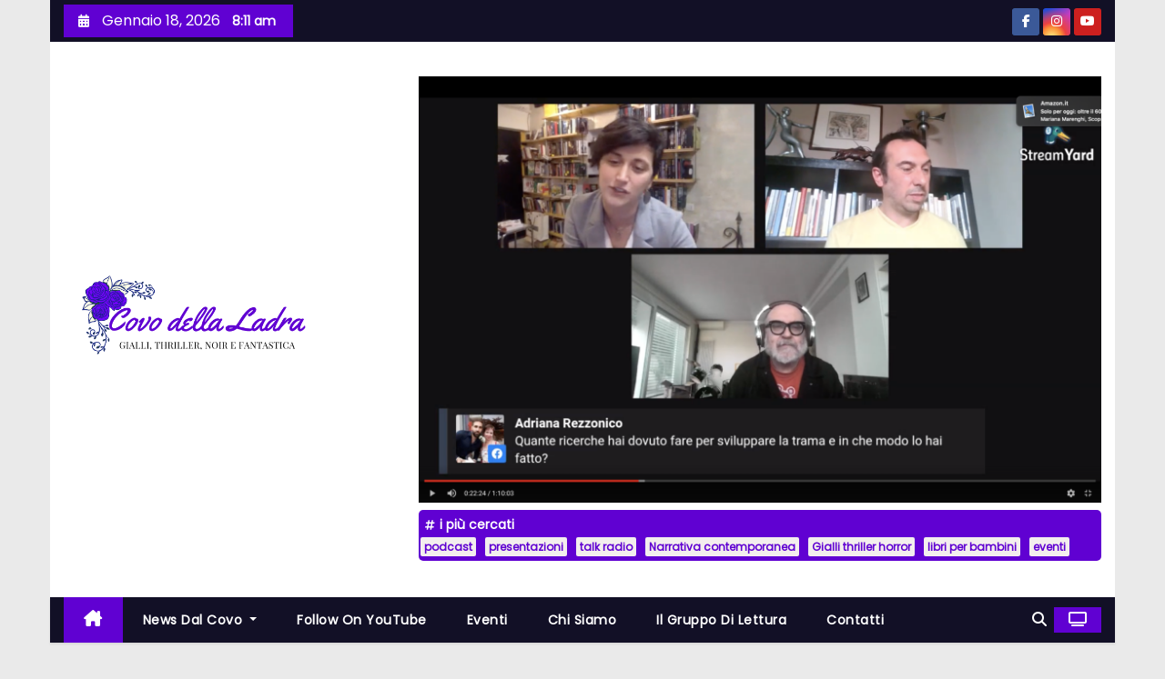

--- FILE ---
content_type: text/html; charset=utf-8
request_url: https://www.google.com/recaptcha/api2/aframe
body_size: 265
content:
<!DOCTYPE HTML><html><head><meta http-equiv="content-type" content="text/html; charset=UTF-8"></head><body><script nonce="6xrMz1dUAr1n_l7epmljIQ">/** Anti-fraud and anti-abuse applications only. See google.com/recaptcha */ try{var clients={'sodar':'https://pagead2.googlesyndication.com/pagead/sodar?'};window.addEventListener("message",function(a){try{if(a.source===window.parent){var b=JSON.parse(a.data);var c=clients[b['id']];if(c){var d=document.createElement('img');d.src=c+b['params']+'&rc='+(localStorage.getItem("rc::a")?sessionStorage.getItem("rc::b"):"");window.document.body.appendChild(d);sessionStorage.setItem("rc::e",parseInt(sessionStorage.getItem("rc::e")||0)+1);localStorage.setItem("rc::h",'1768720283342');}}}catch(b){}});window.parent.postMessage("_grecaptcha_ready", "*");}catch(b){}</script></body></html>

--- FILE ---
content_type: application/javascript; charset=utf-8
request_url: https://fundingchoicesmessages.google.com/f/AGSKWxWLKuvXy8luRe9RZAVCRR6gFlahB8z-0f7XVxQpTpIN6LSreIDyz281mRrzKQMCzvMLB7aAVB_q9BaAAGT85LpW3a2P-wr8EfostncD-V_cB0g5mRkzaYVs9mTMkeDUyjsOL4wxiACN-2JVnmhUgmLkVGP_zl6NaWfsXONqU3EJYS7m_fvOCbeO9myJ/_/ad_medium__ad?size=/adsx_728./ad.jsp?/300x250advert.
body_size: -1289
content:
window['6dc7c94f-ffeb-428f-8bb0-67f6b6a38c15'] = true;